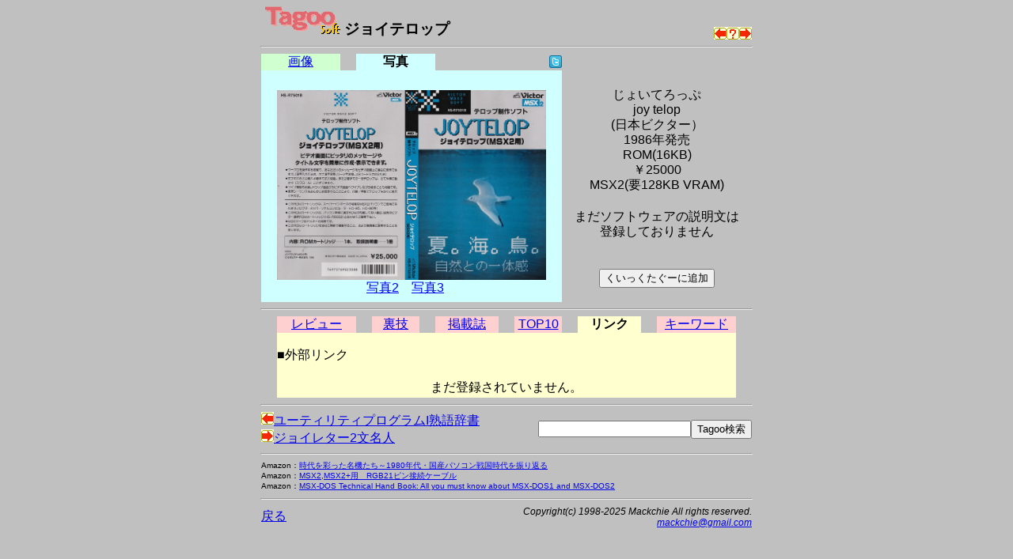

--- FILE ---
content_type: text/html; charset=utf-8
request_url: https://www.google.com/recaptcha/api2/aframe
body_size: 267
content:
<!DOCTYPE HTML><html><head><meta http-equiv="content-type" content="text/html; charset=UTF-8"></head><body><script nonce="dS_Bb7hU5_mvr9FQqxQmcQ">/** Anti-fraud and anti-abuse applications only. See google.com/recaptcha */ try{var clients={'sodar':'https://pagead2.googlesyndication.com/pagead/sodar?'};window.addEventListener("message",function(a){try{if(a.source===window.parent){var b=JSON.parse(a.data);var c=clients[b['id']];if(c){var d=document.createElement('img');d.src=c+b['params']+'&rc='+(localStorage.getItem("rc::a")?sessionStorage.getItem("rc::b"):"");window.document.body.appendChild(d);sessionStorage.setItem("rc::e",parseInt(sessionStorage.getItem("rc::e")||0)+1);localStorage.setItem("rc::h",'1769018423011');}}}catch(b){}});window.parent.postMessage("_grecaptcha_ready", "*");}catch(b){}</script></body></html>